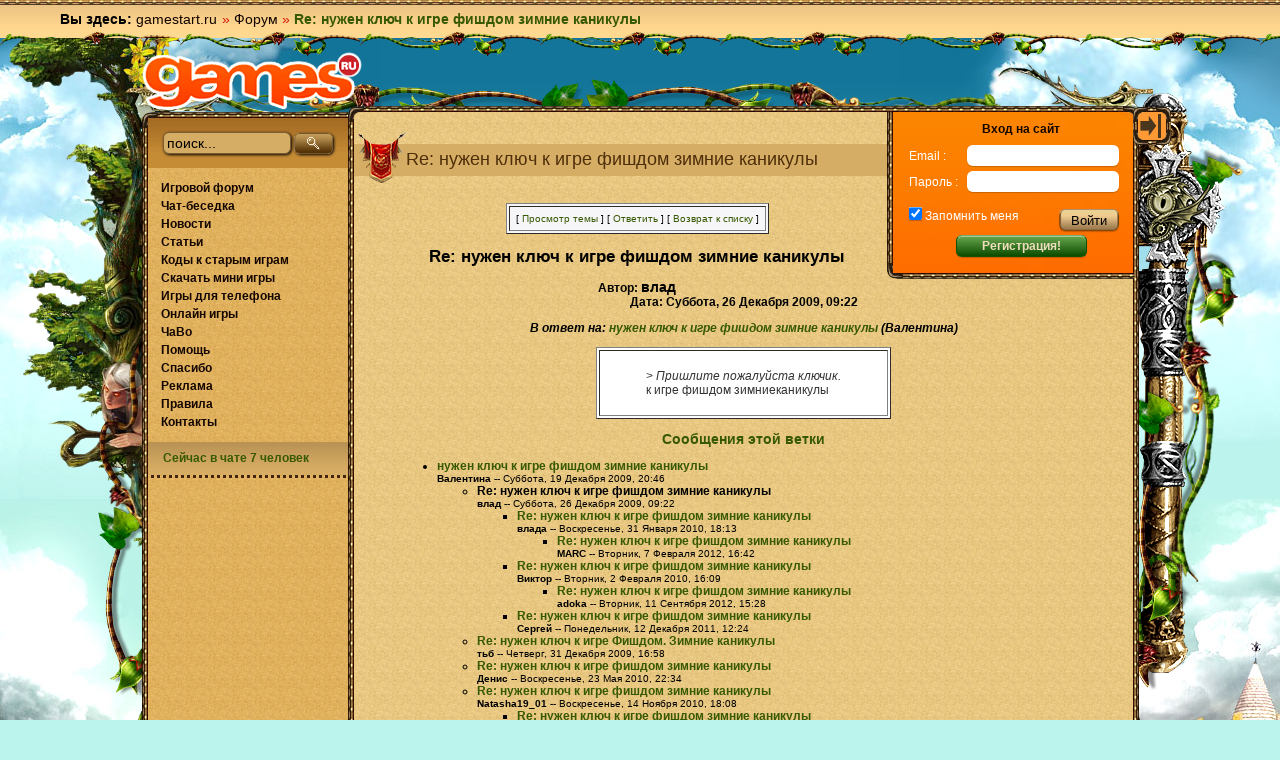

--- FILE ---
content_type: text/html; charset=UTF-8
request_url: https://gamestart.ru/forum/read/553831
body_size: 5499
content:
<!DOCTYPE html PUBLIC "-//W3C//DTD XHTML 1.0 Transitional//EN" "http://www.w3.org/TR/xhtml1/DTD/xhtml1-transitional.dtd">
<html xmlns="http://www.w3.org/1999/xhtml" xml:lang="ru" lang="ru">
<head>
<title>Re: нужен ключ к игре фишдом зимние каникулы</title>
<meta http-equiv="Content-Type" content="text/html; charset=utf-8" />
<meta name="viewport" content="width=device-width">
<LINK REL="SHORTCUT ICON" href="https://gamestart.ru/favicon.ico">
<link rel="stylesheet" href="https://s.gamestart.ru/css/styles_global.css" title="stylesheet" type="text/css" />
<link rel="stylesheet" href="https://s.gamestart.ru/css/styles.css" title="stylesheet" type="text/css" />
<script type="text/javascript" src="https://gamestart.ru/js/mootools.js"></script>
<script type="text/javascript" src="https://gamestart.ru/js/mootools-more.js"></script>
<script type="text/javascript" src="https://gamestart.ru/js/core-min.js"></script>
<script type="text/javascript">
<!--
var SocialEngine = new SocialEngineAPI.Base();
// Core
SocialEngine.Core = new SocialEngineAPI.Core();
SocialEngine.RegisterModule(SocialEngine.Core);
// URL
SocialEngine.URL = new SocialEngineAPI.URL();
SocialEngine.URL.ImportURLBase('https://gamestart.ru/');
SocialEngine.RegisterModule(SocialEngine.URL);
// Language
SocialEngine.Language = new SocialEngineAPI.Language();
SocialEngine.RegisterModule(SocialEngine.Language);
// User - Viewer
SocialEngine.Viewer = new SocialEngineAPI.User();
SocialEngine.RegisterModule(SocialEngine.Viewer);
// User - Owner
SocialEngine.Owner = new SocialEngineAPI.User();
SocialEngine.RegisterModule(SocialEngine.Owner);
// Back
SELanguage = SocialEngine.Language;
//-->
</script>
<script type="text/javascript">
<!--
// ADD TIP FUNCTION
window.addEvent('load', function()
{
var Tips1 = new Tips($$('.Tips1'));
});
//-->
</script>
<link rel="stylesheet" href="https://s.gamestart.ru/css/styles_game.css" title="stylesheet" type="text/css" />
<script type="text/javascript" src="https://gamestart.ru/js/swfobject.js"></script><link rel="stylesheet" href="https://s.gamestart.ru/css/styles_article.css" title="stylesheet" type="text/css">
<script type="text/javascript" src="https://gamestart.ru/js/showhide.js"></script>
<script type="text/javascript" src="https://gamestart.ru/js/moo/MooZ.js"></script>				
<script type='text/javascript'>
<!--
var open_menu;
var current_timeout = new Array();
function showMenu(id1)
{
if($(id1))
{
if($(id1).style.display == 'none')
{
if($(open_menu)) { hideMenu($(open_menu)); }
$(id1).style.display='inline-block';
startMenuTimeout($(id1));
$(id1).addEvent('mouseover', function(e) { killMenuTimeout(this); });
$(id1).addEvent('mouseout', function(e) { startMenuTimeout(this); });
open_menu = id1;
}
}
}
function killMenuTimeout(divEl)
{
clearTimeout(current_timeout[divEl.id]);
current_timeout[divEl.id] = '';
}
function startMenuTimeout(divEl)
{
if(current_timeout[divEl.id] == '') {
current_timeout[divEl.id] = setTimeout(function() { hideMenu(divEl); }, 1000);
}
}
function hideMenu(divEl)
{
divEl.style.display = 'none';
current_timeout[divEl.id] = '';
divEl.removeEvent('mouseover', function(e) { killMenuTimeout(this); });
divEl.removeEvent('mouseout', function(e) { startMenuTimeout(this); });
}
function SwapOut(id1) {
$(id1).src = Rollarrow1.src;
return true;
}
function SwapBack(id1) {
$(id1).src = Rollarrow0.src;
return true;
}
var text_changed = new Array();
var text_save = new Array();
function swap_text(t,text)
{
tid=t.id;
if(typeof (text_changed [tid]) == 'undefined')
{
if( text === undefined)
{
text_save [tid]=t.value;
text_changed [tid]=0;
}
else
{
text_save [tid]=text;
if(t.value!=text)
{
text_changed [tid]=1;
}
else
{
text_changed [tid]=0;
}
}
}
if(text_changed[tid]==1)
{
if(t.value=='')
{
t.value = text_save [tid];
text_changed[tid] = 0;
}
}
else
{
t.value='';
text_changed[tid] = 1;
}
}
//-->
</script>
<!--LiveInternet counter--><script type="text/javascript">new Image().src = "//counter.yadro.ru/hit?r" + escape(document.referrer) + ((typeof(screen)=="undefined")?"" : ";s"+screen.width+"*"+screen.height+"*" + (screen.colorDepth?screen.colorDepth:screen.pixelDepth)) + ";u"+escape(document.URL) + ";h"+escape(document.title.substring(0,80)) + ";" +Math.random();</script><!--/LiveInternet-->		<script type="text/javascript" src="https://gamestart.ru/js/extras.js"></script>
<style type='text/css'></style>
</head>	<body>
<!-- Yandex.Metrika counter -->
<script type="text/javascript" >
(function(m,e,t,r,i,k,a){m[i]=m[i]||function(){(m[i].a=m[i].a||[]).push(arguments)};
m[i].l=1*new Date();k=e.createElement(t),a=e.getElementsByTagName(t)[0],k.async=1,k.src=r,a.parentNode.insertBefore(k,a)})
(window, document, "script", "https://mc.yandex.ru/metrika/tag.js", "ym");
ym(1780543, "init", {
clickmap:true,
trackLinks:true,
accurateTrackBounce:true,
webvisor:true
});
</script>
<noscript><div><img src="https://mc.yandex.ru/watch/1780543" style="position:absolute; left:-9999px;" alt="" /></div></noscript>
<!-- /Yandex.Metrika counter -->
<script>
(function(i,s,o,g,r,a,m){i['GoogleAnalyticsObject']=r;i[r]=i[r]||function(){
(i[r].q=i[r].q||[]).push(arguments)},i[r].l=1*new Date();a=s.createElement(o),
m=s.getElementsByTagName(o)[0];a.async=1;a.src=g;m.parentNode.insertBefore(a,m)
})(window,document,'script','//www.google-analytics.com/analytics.js','ga');
ga('create', 'UA-6379354-1', 'gamestart.ru');
ga('require', 'linkid', 'linkid.js');
ga('send', 'pageview');
</script>
<div id="smoothbox_container"></div>
<iframe id='ajaxframe' name='ajaxframe' style='display: none;' src='javascript:false;'></iframe>
<div class='newupdates' id='newupdates' style='display: none;'>
<span class='newupdates_content'>
<a href='javascript:void(0);' onClick="SocialEngine.Viewer.userNotifyPopup(); return false;">
Новости <b>(<span id='notify_total'>0</span>)</b>            </a>
</span>
<span class='newupdates_close'><a href='javascript:void(0);' title='Закрыть' class='newupdates' onClick="SocialEngine.Viewer.userNotifyHide(); return false;"><img src="https://s.gamestart.ru/images/icons/action_delete2.gif" style="margin-top:-1px;" title="Закрыть" alt="Закрыть"></a></span>
</div>
<div id="wrap">
<div id="top">
<span class="cats">
<span class="root"><b>Вы здесь:</b> <a href="https://gamestart.ru/" title="Игры">gamestart.ru</a></span>
<i>
<span class="arrow">&#187;</span> <a href="/forum/" title="Форум">Форум</a>                          <span class="arrow">&#187;</span> <strong>Re: нужен ключ к игре фишдом зимние каникулы</strong>                      </i>
</span>
<span class="links">
</span>
</div>
<div class="w1">
<div class="w2">
<div id="left"></div>
<div id="right"></div>
<div id="content">
<script type="text/javascript" src="https://gamestart.ru/js/ClientSideInclude.js"></script>
<script type="text/javascript" src="https://gamestart.ru/js/f.js"></script>
<script type="text/javascript">
<!--
var exp = new Date();
exp.setTime(exp.getTime() + (1000 * 60 * 60 * 24 * 365));
//-->
</script>
<div id="container" class="two-cols with_ads">
<a href="https://gamestart.ru/" title="Игры" class="logo"></a>
<div class="center">
<div class="content">
<div class="frame"><span class="tr_verdure"></span><span class="r_verdure"></span><span class="b"></span><span class="l"></span><span class="t"></span><span class="r"></span></div>
<div id="inner_on" style="position: static; width:0; float: right; margin: -5px 0 0 0px;"><a href="#" onclick="$('inner').style.display='block';$('inner_on').style.display='none';$('inner_off').style.display='block'; Cookie.dispose('hide_bar');"><img src="https://s.gamestart.ru/images/show.gif"></a></div>
<div id="inner_off" style="position: static; width:0; float: right; margin: -5px 0 0 0px; display: none;"><a href="#" onclick="$('inner').style.display='none';$('inner_on').style.display='block';$('inner_off').style.display='none';Cookie.write('hide_bar', '1', {duration: 1800});"><img src="https://s.gamestart.ru/images/hide.gif"></a></div>
<div class="inner" id="inner" style="display:none">
<div class="frame"><span class="b"></span><span class="l"></span></div>
<div class="user">
<form action="https://gamestart.ru/login/" method="post">
<h3>Вход на сайт</h3>
<dl>
<dt>Email&nbsp;:</dt><dd><input type="text" name="email" maxlength="100" value="" /></dd>
<dt>Пароль&nbsp;:</dt><dd><input type="password" name="password" maxlength="100" /></dd>
<dt class="rem"><input type="checkbox" checked="checked" id="rem" name="persistent" value="1" /><label for="rem"> Запомнить меня</label></dt>
<dd class="sbm"><input type="submit" value="Войти" /></dd>
</dl>
<noscript><input type="hidden" name="javascript_disabled" value="1" /></noscript>
<input type="hidden" name="task" value="dologin" />
<input type="hidden" name="ip" value="" />
<a href="https://gamestart.ru/signup/" class="green_button">Регистрация!</a>
</form>
</div>																																
</div>
<script language="JavaScript"><!--
if(Cookie.read('hide_bar')!=1)
{
$('inner').style.display="block";
$('inner_on').style.display="none";
$('inner_off').style.display="block";
}
//-->
</script>
<h1>Re: нужен ключ к игре фишдом зимние каникулы</h1>
<div class="entry">
<noindex></noindex><div align="CENTER"><TABLE BORDER CELLPADDING=6 BGCOLOR="#F6F6F8"><TR><TD ALIGN=CENTER><FONT ><SMALL> <NOBR>[ <A HREF="#Responses">Просмотр темы</A> ]</NOBR>  <NOBR>[ <A HREF="#PostResponse">Ответить</A> ]</NOBR>  <NOBR>[ <A href="https://gamestart.ru/forum/#553831">Возврат к списку</A> ]</NOBR>  </SMALL></FONT></TD></TR></TABLE></div>
<P ALIGN=CENTER><BIG><BIG><STRONG>Re: нужен ключ к игре фишдом зимние каникулы</STRONG></BIG></BIG>
<P ALIGN=CENTER><STRONG>Автор: <BIG>влад</BIG><BR>Дата: Суббота, 26 Декабря 2009, 09:22
<P ALIGN=CENTER><EM>В ответ на: <A href="https://gamestart.ru/forum/read/553113">нужен ключ к игре фишдом зимние каникулы</A> (Валентина)</EM>
</STRONG><div align="center"><TABLE BORDER CELLPADDING="6" BGCOLOR="#FFFFFF"><TR><TD><BLOCKQUOTE><FONT COLOR="#333333">
<P>&gt;<i> Пришлите пожалуйста ключик.</i><BR>к игре фишдом зимниеканикулы
</FONT></BLOCKQUOTE></TD></TR></TABLE></div>
<P ALIGN=CENTER><BIG><STRONG><A NAME="Responses">Сообщения этой ветки</A></STRONG></BIG>
<P><UL><LI><STRONG><A NAME=553113 href="https://gamestart.ru/forum/read/553113">нужен ключ к игре фишдом зимние каникулы</A></STRONG><BR><SMALL><STRONG>Валентина</STRONG> -- Суббота, 19 Декабря 2009, 20:46</SMALL>
<UL>
<LI><STRONG>Re: нужен ключ к игре фишдом зимние каникулы</STRONG><BR><SMALL><STRONG>влад</STRONG> -- Суббота, 26 Декабря 2009, 09:22</SMALL>
<UL>
<LI><STRONG><A NAME=558518 href="https://gamestart.ru/forum/read/558518">Re: нужен ключ к игре фишдом зимние каникулы</A></STRONG><BR><SMALL><STRONG>влада</STRONG> -- Воскресенье, 31 Января 2010, 18:13</SMALL>
<UL>
<LI><STRONG><A NAME=591691 href="https://gamestart.ru/forum/read/591691">Re: нужен ключ к игре фишдом зимние каникулы</A></STRONG><BR><SMALL><STRONG>MARC</STRONG> -- Вторник, 7 Февраля 2012, 16:42</SMALL>
<UL>
</UL>
</UL>
<LI><STRONG><A NAME=558719 href="https://gamestart.ru/forum/read/558719">Re: нужен ключ к игре фишдом зимние каникулы</A></STRONG><BR><SMALL><STRONG>Виктор</STRONG> -- Вторник, 2 Февраля 2010, 16:09</SMALL>
<UL>
<LI><STRONG><A NAME=596559 href="https://gamestart.ru/forum/read/596559">Re: нужен ключ к игре фишдом зимние каникулы</A></STRONG><BR><SMALL><STRONG>adoka</STRONG> -- Вторник, 11 Сентября 2012, 15:28</SMALL>
<UL>
</UL>
</UL>
<LI><STRONG><A NAME=589866 href="https://gamestart.ru/forum/read/589866">Re: нужен ключ к игре фишдом зимние каникулы</A></STRONG><BR><SMALL><STRONG>Сергей</STRONG> -- Понедельник, 12 Декабря 2011, 12:24</SMALL>
<UL>
</UL>
</UL>
<LI><STRONG><A NAME=554457 href="https://gamestart.ru/forum/read/554457">Re: нужен ключ к игре Фишдом. Зимние каникулы</A></STRONG><BR><SMALL><STRONG>тьб</STRONG> -- Четверг, 31 Декабря 2009, 16:58</SMALL>
<UL>
</UL>
<LI><STRONG><A NAME=567340 href="https://gamestart.ru/forum/read/567340">Re: нужен ключ к игре фишдом зимние каникулы</A></STRONG><BR><SMALL><STRONG>Денис</STRONG> -- Воскресенье, 23 Мая 2010, 22:34</SMALL>
<UL>
</UL>
<LI><STRONG><A NAME=575477 href="https://gamestart.ru/forum/read/575477">Re: нужен ключ к игре фишдом зимние каникулы</A></STRONG><BR><SMALL><STRONG>Natasha19_01</STRONG> -- Воскресенье, 14 Ноября 2010, 18:08</SMALL>
<UL>
<LI><STRONG><A NAME=595574 href="https://gamestart.ru/forum/read/595574">Re: нужен ключ к игре фишдом зимние каникулы</A></STRONG><BR><SMALL><STRONG>zabava</STRONG> -- Пятница, 13 Июля 2012, 13:25</SMALL>
<UL>
</UL>
</UL>
<LI><STRONG><A NAME=581932 href="https://gamestart.ru/forum/read/581932">Re: нужен ключ к игре фишдом зимние каникулы</A></STRONG><BR><SMALL><STRONG>Лариса</STRONG> -- Суббота, 26 Марта 2011, 17:28</SMALL>
<UL>
</UL>
</UL>
</UL>
<script language="JavaScript">
<!--
n=getCookie('f_name');
m=getCookie('f_email');
if(n.length){document.ForumForm.name.value=n;}
if(m.length){document.ForumForm.email.value=m;}
//-->
</script> 
<A NAME="PostResponse"></A>
<P><FORM METHOD=POST NAME="ForumForm" ACTION="/forum/pozt" NAME="message" TARGET="_self" OnSubmit="javascript:document.getElementById('Post').style.display='none';document.getElementById('PostMessage').style.display='block';setCookie('f_name',ForumForm.name.value, exp);setCookie('f_email',ForumForm.email.value, exp);cf(this);return true;">
<INPUT TYPE=HIDDEN NAME="followup" VALUE="553831">
<P>&nbsp;<P><CENTER>
<TABLE BORDER=0 CELLSPACING=0 CELLPADDING=3><TR>
<TH COLSPAN=2><BIG>Ответить</BIG></TH></TR><TR><TD COLSPAN=2><HR WIDTH=75% NOSHADE></TR><TR>
<TH ALIGN=RIGHT>Ваше имя:</TH><TD><FONT FACE="Courier"><INPUT TYPE=TEXT NAME="name" SIZE=40 MAXLENGTH=100></FONT></TD></TR><TR>
<TH ALIGN=RIGHT>E-Mail адрес:</TH><TD><FONT FACE="Courier"><INPUT TYPE=TEXT NAME="email" SIZE=40 MAXLENGTH=100></FONT></TD></TR><TR>
<TH ALIGN=RIGHT>Тема:</TH><TD><FONT FACE="Courier"><INPUT TYPE=TEXT NAME="subject" SIZE=40 MAXLENGTH=100 VALUE="Re: нужен ключ к игре фишдом зимние каникулы"></FONT></TD></TR><TR>
<TD COLSPAN=2 ALIGN=CENTER><STRONG>Сообщение:</STRONG>
<BR><FONT FACE="Courier"><TEXTAREA COLS=60 ROWS=10 NAME="body" WRAP=VIRTUAL>&gt; к игре фишдом зимниеканикулы 
</TEXTAREA></FONT><div name="PostMessage" id="PostMessage" style="display:none;color:RED;text-align:left;"><br>Пожалуйста, ждите, пока ваше сообщение будет размещено...</div></TD></TR><TR>
<TD COLSPAN=2><HR WIDTH=75% NOSHADE></TD></TR><TR>
<TD COLSPAN=2 ALIGN=CENTER><INPUT TYPE=hidden id="site" NAME="host" VALUE="gamestart.ru"><INPUT TYPE=SUBMIT ID="Post" NAME="Post" VALUE="Послать сообщение"></TD></TR></TABLE></CENTER></FORM>
<P>&nbsp;<div align="CENTER"><TABLE BORDER CELLPADDING=6 BGCOLOR="#F6F6F8"><TR><TD ALIGN=CENTER><FONT ><SMALL> <NOBR>[ <A HREF="#Responses">Просмотр темы</A> ]</NOBR>  <NOBR>[ <A HREF="#PostResponse">Ответить</A> ]</NOBR>  <NOBR>[ <A href="https://gamestart.ru/forum/#553831">Возврат к списку</A> ]</NOBR>  </SMALL></FONT></TD></TR></TABLE></div>
</div>
</div>
</div>
<div class="left">
<div class="frame"><span class="tl_verdure"></span><span class="l_verdure"></span><span class="b"></span><span class="l"></span><span class="t"></span></div>
<h3 class="dark"><form class="search" action='https://gamestart.ru/search/' name='search_form' method='post'>
<input type='text' name='search_text' onfocus='swap_text(this,"поиск...")' id='search_1' onblur='swap_text(this);' value='поиск...' maxlength='100'>
<input type='image' class="button" src='https://s.gamestart.ru/images/search.png'>
<input type='hidden' name='task' value='dosearch'>
<input type='hidden' name='t' value='0'>
</form>
</h3>
<ul class="menu">
<li><a href="https://gamestart.ru/forum/">Игровой форум</a></li>
<li><a href="https://gamestart.ru/chat/">Чат-беседка</a></li>
<li><a href='https://gamestart.ru/posts/cat/1/'>Новости</a></li>
<li><a href='https://gamestart.ru/posts/cat/2/'>Статьи</a></li>		<li><a href="https://gamestart.ru/cheats/">Коды к старым играм</a></li>
<li><a href="https://gamestart.ru/mini/">Скачать мини игры</a></li>
<li><a href="https://gamestart.ru/java/">Игры для телефона</a></li>
<li><a href="https://gamestart.ru/online/">Онлайн игры</a></li>
<li><a href="https://gamestart.ru/faq/">ЧаВо</a></li>
<li><a href="https://gamestart.ru/help/">Помощь</a></li>
<li><a href="https://gamestart.ru/thanks/">Спасибо</a></li>
<li><a href="https://gamestart.ru/reklama/">Реклама</a></li>
<li><a href="https://gamestart.ru/rules/">Правила</a></li>
<li><a href="https://gamestart.ru/contact/">Контакты</a></li>
</ul>
<h3><a href="https://gamestart.ru/chat/"><b>Сейчас в чате 7 человек</b></a></h3>
<hr>
</div>
</div>
</div>
</div>
</div>
</div>
<div id="footer">
<span class="l_top"></span>			<div class="f_content">
<p>Copyright &copy; 1996-2021 by Anton Kruglov / Группа компаний СБС / Все права защищены</p>
<ul class="btns">
<li class="separator">&nbsp;</li>
</ul>
</div>
<span class="r_top"></span>		</div>
<script type='text/javascript'>
<!--
window.addEvent("domready", function() {new MooZ();});
//-->
</script>
</body>
</html>

--- FILE ---
content_type: text/css
request_url: https://s.gamestart.ru/css/styles.css
body_size: 4975
content:
html, body
{
	height: 100%;
	margin: 0;
	padding: 0
}

body
{
	min-width: 1006px;
	_width: expression(document.documentElement.clientWidth < 1006 ? "1006px" : "auto");	
	background: #bbf3ed url(https://s.gamestart.ru/images/fon.png) 0 38px repeat-x;	
	font-family: Tahoma, "Geneva CY", sans-serif;
	color: #010000;
	font-size: 12px;
	text-align: center
}

body.simple
{
	background: url(https://s.gamestart.ru/images/simple.png) repeat-x #000000
}

body.window
{
	min-width: 0;
	width: auto;
	background: url("https://s.gamestart.ru/images/block_bg.jpg") repeat scroll 0 0 #EFD28E;
	padding: 0px 20px 0px 20px; 
	text-align: left;
	-moz-border-radius: 12px;
	-webkit-border-radius: 12px;
	border-radius: 12px;
}

#wrap
{
	width: 100%;
	height: auto !important;
	min-height: 100%;
	height: 100%;	
	text-align: left;	
	overflow: hidden;	
	position: relative;
	z-index: 2	
}

#empty
{
	height: 230px;
	clear: both
}

.w1
{
	width: 100%;
	min-width: 1272px;
	_width: expression(document.documentElement.clientWidth < 1272 ? "1272px" : "auto");           
	left: 50%;
	margin-top: -19px;
	position: relative;
	float: left
}

.w2
{
	width: 100%;
	left: -50%;
	position: relative;
	float: left
}

hr
{
	border: 0;
	margin: 0;
	padding: 0;
	height: 3px;
	background: url(https://s.gamestart.ru/images/line.gif)
}

ul hr
{
	margin: 7px 0 5px 0;
	background: none;
	border-top: 1px solid #D5AD65;
}
img
{
	border: 0
}

a
{
	text-decoration: none;
	color: #375903;
}

aa:visited
{
	color: #5A8551;
}

a:hover
{
	text-decoration: underline;
}

/* ===== 1. Верхняя панель ===== */

#top
{
	height: 54px;
	padding: 3px 15px 0 60px;
	background: url(https://s.gamestart.ru/images/top.png);
	position: relative;
	z-index: 1
}

#top img
{
	margin-right: 9px;
	vertical-align: middle	
}

/* ===== 1.1 "Хлебные крошки" ===== */

.cats
{
	xpadding-right: 300px;
	font-size: 14px;
	display: table;
	float: left
}

.cats .root
{
	height: 33px;
	padding-right: 5px;	
	white-space: nowrap;
	display: table-cell;  
	vertical-align: middle	
}

.cats i
{
	/*color: #b30c04;*/
	color: #375903;
	font-style: normal;	
	display: table-cell;  
	vertical-align: middle	
}

.cats .arrow
{
	color: #d41209	
}

.cats a
{
	color: #130500;	
	font-size: 14px;
	text-decoration: none
}

.cats a:hover
{
	text-decoration: underline
}

/* ===== 1.2 "В закладки" и "сделать стартовой" ===== */

.links
{
	xmargin: 4px 0 0 -300px;
	margin-top: 4px;
	line-height: 30px;
	float: right
}

.links a
{
	margin-right: 26px;
	color: #091227;
	font-size: 12px	
}

/* ===== 2. Верхний баннер ===== */

#ads 
{
	text-align: center
}

.block
{
	margin-top: 16px;
	background: url(https://s.gamestart.ru/images/block_bg.jpg);
	display: inline-block;
	position: relative;
	z-index: 20000;
}

.block img
{
	vertical-align: middle	
}

/* ===== 3. Рамка ===== */

.frame
{
	width: inherit;
	height: 100%;
	background: #efd28e url(https://s.gamestart.ru/images/block_bg.jpg);
	position: absolute;		
	z-index: -1
}

.left .frame, .right .frame, .inner .frame
{
	background: #efd28e url(https://s.gamestart.ru/images/side_bg.jpg);
	height: auto;
	top: 6px;
	bottom: 14px	
}

.center .frame
{
	left: 206px; /* 207 */
	right: 246px /* 246 */
}

.one-cols .center .frame
{
	left: 0;
	right: 0
}

.two-cols .center .frame
{
	right: 0
}

.inner .frame
{
	height: auto;
	top: 0px;
	left: auto;
	bottom: 0	
}

/* ===== 3.1 Элементы рамки ===== */

.t, .r, .b, .l
{
	left: 0;
	top: 0;
	position: absolute;
	display: block
}

.left .l
{
	top: 6px;        
	left: -6px;
	width: 16px;
	height: 100%;
	background: url(https://s.gamestart.ru/images/frame_l.png) left bottom no-repeat
/* repeat-y */
}

.left .t
{
	top: -6px;
	left: -6px;
	width: 100%;
	height: 16px;
	padding-right: 6px;
	background: url(https://s.gamestart.ru/images/frame_t.png) left top no-repeat
}

.left .b
{
	top: auto;
	bottom: -6px;
	width: 100%;
	height: 16px;
	background: url(https://s.gamestart.ru/images/frame_b.png) 10px bottom no-repeat
}

.right .t
{
	top: -6px;
    width: 236px; /* #right .block width - 4px */ /* 237 */
    height: 16px;
	background: url(https://s.gamestart.ru/images/frame_t.png) right top no-repeat
}

.right .r
{
	top: -10px;
	left: auto;
	right: -6px;
	width: 16px;
	height: 100%;
	background: url(https://s.gamestart.ru/images/frame_r.png) right 4px no-repeat
	/* repeat-y */
}

.right .b
{
	top: auto;
	bottom: -6px;
	width: 100%;
	height: 16px;
	padding-left: 6px;
	background: url(https://s.gamestart.ru/images/frame_b.png) right bottom no-repeat
}

.center .l, .block .l 
{
	top: 6px;        
	left: -6px;
	width: 16px;
	height: 100%;
	background: url(https://s.gamestart.ru/images/frame_l.png) left bottom no-repeat
/* repeat-y */
}

.center .t, .block .t
{
	top: -6px;
	left: -6px;
	width: 100%;
	height: 16px;
	background: url(https://s.gamestart.ru/images/frame_t.png) left top no-repeat
}

.center .r, .block .r 
{
	top: -10px;
	left: auto;
	right: -6px;
	width: 16px;
	height: 100%;
	background: url(https://s.gamestart.ru/images/frame_r.png) right 4px no-repeat
/*	 repeat-y*/
}

.center .b, .block .b
{
	top: 100%;
	left: 6px;
	width: 100%;
	height: 16px;
	margin-top: -10px;
	background: url(https://s.gamestart.ru/images/frame_b.png) right bottom no-repeat
}

.inner .l
{     
	top: 0;
	padding-top: 6px
}

.inner .b
{
	top: auto;
	bottom: -6px;
	width: 235px;
	background: url(https://s.gamestart.ru/images/frame_b.png) 4px bottom no-repeat
}

/* ===== 4. Содержимое ===== */

#content
{	
	overflow: hidden
}

#pop-up
{
	width: 100%;
	height: 100%;
	top: 0;
	left: 0;
	background: #130500;
	opacity: 0.9;
	display: none;	
	position: fixed;
	z-index: 20000
}

#pop-up .block
{
	width: 450px;
	height: 250px;
	top: 50%;
	left: 50%;
	margin-left: -225px;
	margin-top: -125px;
	padding: 10px;
	position: fixed
}

#pop-up .block div
{
	height: inherit;
	overflow: auto
}

#container
{
	min-height: 1200px;
	margin: 74px 111px 6px 139px; /* 70px = 64px отступ от верха + 6px рамка, 111px = 105px прибамбасы справа + 6px рамка, 6px = рамка снизу, 139px = 133px прибамбасы слева + 6px рамка */
	position: relative;
	z-index: 1
}

body.simple #container
{
	min-height: 0
}

.one-cols
{
	margin-top: 80px !important	
}

.logo
{
	width: 220px;
	height: 58px;
	top: -60px;
	left: -6px;
	background: url(https://s.gamestart.ru/images/logo.png);
	display: block;
	position: absolute	
}

.share42init
{
	width: 300px;
	float: right;
	position: absolute;
	top: -40px;
	right: 0;
	xright: -20px;
}

.share42init #share42 a {opacity: 0.8; border-radius: 4px; box-shadow: 1px 1px 3px #000;}
.share42init #share42 a:hover {opacity: 1; box-shadow: 1px 4px 13px #FFF;}

.one-cols .logo
{
	top: -66px	
}

/* ===== 5. Левая колонка ===== */

#left
{
	width: 382px;
	height: 461px;
	margin-right: -373px; /* Выпад колонки вправо, под фон контента + отступ под прибамбасы слева */
	background: url(https://s.gamestart.ru/images/top_left.jpg) no-repeat;
	float: left
}

body.simple #left
{
	height: 213px;
	background: url(https://s.gamestart.ru/images/simple_top_left.jpg) no-repeat	
}

.left
{
	width: 200px;
	margin: 6px 0 14px -100%;
	float: left
}

/* ===== 5.1 Украшения вокруг колонки ===== */

.l_verdure
{
	width: 133px;
	height: 1355px;
	left: -139px;
	top: -178px;
	background: url(https://s.gamestart.ru/images/verdure_l.png);
	display: block;
	position: absolute
}

.one-cols .l_verdure
{
	top: -172px	
}

.tl_verdure
{
	width: 447px;
	height: 187px;
	left: -6px;
	top: -185px;
	background: url(https://s.gamestart.ru/images/verdure_tl.png);
	display: block;
	position: absolute
}

.one-cols .tl_verdure
{
	top: -179px	
}

/* ===== 6. Правая колонка ===== */

#right
{
	width: 382px;
	height: 1000px;
	margin-left: -346px; /* Выпад колонки влево, под фон контента + отступ под прибамбасы справа */
	background: url(https://s.gamestart.ru/images/top_right.jpg) no-repeat;	
	float: right;
	position: relative
}

body.simple #right
{
	height: 228px;
	background: url(https://s.gamestart.ru/images/simple_top_right.jpg) top right no-repeat		
}

.right
{
    width: 240px; /* 241 */
	margin: 6px 0 14px -240px; /* 241 */
	float: left	
}

/* ===== 6.1 Украшения вокруг колонки ===== */

.r_verdure
{
	width: 105px;
	height: 1227px;
	right: -111px;
	top: -25px;
	background: url(https://s.gamestart.ru/images/verdure_r.png);
	display: block;
	position: absolute
}

.one-cols .r_verdure, .two-cols .r_verdure
{
	top: -19px	
}

.tr_verdure
{
	width: 572px;
	height: 49px;
	right: -25px;
	top: -55px;
	background: url(https://s.gamestart.ru/images/verdure_tr.png);
	display: block;
	position: absolute
}

.one-cols .tr_verdure, .two-cols .tr_verdure
{
	top: -49px	
}

/* ===== 7. Центральная колонка ===== */

.center
{
	width: 100%;
	float: left
}

.content
{		
	margin: 0 246px 0 206px /* Длины боковых колонок + по 6px на каждую */ /* 247 207 */
}

.one-cols .content
{
	margin: 0	
}

.two-cols .content
{
	margin-right: 0	
}

.center h1, h2.header
{
	display: block;
	height: 51px;
	margin: 0;
	padding: 20px 20px 20px 52px;
	background: url(https://s.gamestart.ru/images/header.png) left center no-repeat;
	font-family: "Trebuchet MS", "Helvetica CY", sans-serif;
	font-size: 18px;
	color: #4e2d09;
	font-weight: normal;
	line-height: 55px;
	clear: left;
}

.entry
{
	padding: 0 43px;	
}

.entry h2.header
{
	margin: 0 -43px;	
}

h2.user_header, h1.user_header
{
	display: block;
	height: 51px;
	margin: 0;
	padding: 20px 20px 20px 20px;
	background: url(https://s.gamestart.ru/images/user_header.png) left center no-repeat;
	font-family: "Trebuchet MS", "Helvetica CY", sans-serif;
	font-size: 18px;
	color: #4e2d09;
	font-weight: normal;
	line-height: 55px;
	white-space: nowrap;
}

.table
{
	background: #6f4626
}

.table thead td
{
	background: url(https://s.gamestart.ru/images/h_light.gif) repeat-x;
	color: #130500;
	font-weight: bold		
}

.table td
{
	padding: 5px 7px;	
	background: #f4cc88
}

.news
{
	list-style: none;
	margin: 12px 43px 20px 43px;
	padding: 0	
}

.news li
{
	padding-bottom: 12px
}

.news .panel
{
	margin-bottom: 12px;
	padding: 12px 0;
	font-size: 11px
}
           
/* ===== 8. Внутренняя колонка ===== */

.inner
{
	width: 240px; /* 241 */
	margin: 0 0 16px 16px;
	float: right;
	position: relative;
	z-index: 20000	
}

/* ===== 9. Блоки для боковых колонок ===== */

.left h3, .right h3, .inner h3
{	
	margin: 0;
	padding-left: 15px;
	background: #cba25d url(https://s.gamestart.ru/images/h_light.gif);
	font-size: 12px;
	color: #130500;
	line-height: 33px;
	white-space: nowrap;
}

h3.dark
{
	background: #b87f2e url(https://s.gamestart.ru/images/h_dark.gif)	
}

.left h4, .right h4, .inner h4
{	
	margin: 0;
	color: #46230f
}

/* ===== 9.1 Меню (главное + дополнительное) ===== */

.menu, .cat_menu
{
    margin: 0;
    padding: 11px 0;
}

.cat_menu
{
    background: #eedcbe
}

.menu li, .cat_menu li
{
    list-style: none;
    padding: 0;
    font-weight: bold;
    line-height: 18px;
	text-align: left;
}

.menu a, .cat_menu a, .menu li.inactive
{
    padding: 0 13px;
    font-size: 12px;
    color: #130500;
    text-decoration: none;
	border: 0;
    display: block
}

.cat_menu a
{
	border: 0;
	padding-left: 26px    
}

.menu a:hover
{
	background: #FFD897 /* d5ad65 */
}

.cat_menu a:hover
{
    background: #DCB97E /* e3d2b5 */
}

/*.menu a.active, .cat_menu a.active
{
    color: #b30c04    
}
*/
/* ===== 9.2 Форма входа/выхода ===== */

div.user_logged
{
	margin: 0;
	height: 30px;
	overflow: hidden;
	vertical-align: middle;
	padding: 10px 10px 13px 16px;
	background: #f56401 url(https://s.gamestart.ru/images/user.jpg);
	color: #130500;		
}

div.user_logged a
{
	font-weight: bold;
	color: #FFFFFF;
}

div.user_logged .rating_head a
{
	font-size: 18px;
	float: right;
	font-weight: bolder;
	color: #FF4E00;
	margin-top: 4px;
	padding: 0px 5px 2px 5px;
	background: #FFCC00;;
	-moz-border-radius: 4px;
	-webkit-border-radius: 4px;
	border-radius: 4px;
	text-decoration: none;
}

div.user
{
	margin: 0;
	padding: 10px 0 20px 16px;
	background: #f56401 url(https://s.gamestart.ru/images/user.jpg);
	text-align: center;
	color: #FFFFFF;
}

#form_logged div.user
{
	height: 65px;
}


div.user .rating_head a
{
	font-size: 18px;
	font-weight: bolder;
	color: #FF4E00;
	padding: 0px 5px 2px 5px;
	background: #FFCC00;
	-moz-border-radius: 4px;
	-webkit-border-radius: 4px;
	border-radius: 4px;
	text-decoration: none;
}


form.logged
{
	margin: 0;
	padding: 0px 0 13px 0;
	background: #eedcbe;
	xtext-align: center	
}

form.logged h3
{
	background: none; /* #f56401 url(https://s.gamestart.ru/images/user.jpg);*/
	text-align: left;	
	font-size: 12px;
}


div.user h3
{
	margin: 0;
	padding: 0;
	background: none;
	font-size: 12px;
	line-height: normal
}

div.user a
{
	color: #eedcbe;
	font-size: 12px
}

div.user dl
{
	margin: 9px 0 8px 0
}

div.user dt
{
 	width: 58px;
	padding-top: 4px;
	text-align: left;
	clear: left;
	float: left;
}

div.user dd
{
	width: 144px; /* 145 */
	margin: 0 0 5px 0;
	float: left;
}

div.user dd input
{
	width: 144px; /* 145 */
	height: 17px;
	padding: 2px 4px;
	background: url(https://s.gamestart.ru/images/input.gif);
	border: 0;
	line-height: 17px;
}

div.user dt.rem
{
	width: 150px; /* 151 */
 	margin-top: 6px;
}

div.user dt.rem input
{
 	margin: 0;
}

div.user dd.sbm
{
	width: 60px;
	margin: 6px 0 0 0;
	border: 0;
}

div.user dd.sbm input, div.user input.submit_button
{
	width: 60px;
	height: 22px;
	background: url(https://s.gamestart.ru/images/enter.gif);
	border: 0;
	margin-top: 6px;
	cursor: pointer;
}

.sbms
{
	width: 240px;
}

div.user .rating_head
{
	font-size: 32px;
	font-weight: bolder;
	color: #FFFF00;
	text-align: center;
	padding: 7px 5px 7px 5px;
}

/* ===== 9.3 Блок пользователя ===== */

span.greeting
{
	margin-bottom: 15px;
	display: block
}

.avatar
{
	padding: 10px 0;
	text-align: center	
}

h2.user_header img.avatar_header, h1.user_header img.avatar_header, h3 img.avatar_header 
{
	position: relative;
	float:left;
	vertical-align: top;
	border: 7px solid #D5AD65;
	margin-right: 10px;
	width: 60px;
	box-shadow: 1px 1px 3px #000;
	-moz-border-radius: 6px;
	-webkit-border-radius: 6px;
	border-radius: 6px;
}

div.user img.avatar_header
{
	position: relative;
	border: 7px solid #EEDCBE;
	box-shadow: 1px 1px 3px #000;
	margin: 0px 5px 0px 0px;
	width: 60px;
	-moz-border-radius: 6px;
	-webkit-border-radius: 6px;
	border-radius: 6px;
}

div.message img.avatar_header
{
	position: relative;
	border: 1px solid #7a5d35;
	margin: 0px 5px 0px 0px;
	width: 60px;
}

h3 img.avatar_header
{
	margin: -10px 10px 0 0;
	width: 34px;
	position: relative;
}

img.menu_photo
{
	border: 0;
	-moz-border-radius: 6px;
	-webkit-border-radius: 6px;
	border-radius: 6px;
	margin-right: 7px;
}

/* ===== 9.4 Форма поиска ===== */

form.search
{
	height: 50px;
	margin: 0;
	line-height: 50px;
	color: #130500		
}

form.search input
{
	width: 120px;
	height: 14px;
	padding: 3px;
	border: 1px solid #7a5d35;
	font-size: 14px;
	background: #D5AD65;
	box-shadow: 1px 1px 3px #000;
	margin-top: 14px;
	vertical-align:top;
}
form.search input:HOVER
{
	background: #FFD897;
}

form.search .button
{
	width: 39px;
	height: 21px;
	padding: 0;
	border: 0;
	cursor: pointer;
	margin-top: 15px;
	vertical-align:top;
}

/* ===== 9.5 Пользователи on-line ===== */

.online_list
{
	margin: 0;
	padding: 16px 22px;
	background: #eedcbe	
}

/* ===== 9.6 Список игр (с картинками) ===== */

.imgs_games_list
{
	margin: 0;
	padding: 11px 45px
}

.imgs_games_list li
{
	list-style: none;
	padding: 10px 0;
	font-family: Arial, "Helvetica CY", sans-serif;
	font-size: 11px
}

/* ===== 9.7 Список игр (без картинок) ===== */

.games_list
{
	margin: 0;
	padding: 21px 20px 14px 20px;
	background: #eedcbe
}

.games_list li
{
	list-style: none;
	padding: 0 0 9px 15px;
	background: url(https://s.gamestart.ru/images/star.gif) 0 3px no-repeat;
	font-family: Arial, "Helvetica CY", sans-serif;
	font-size: 11px
}

/* ===== 9.8 дополнительный блок справа ===== */

.text_block
{
	padding: 0 0 9px 15px;
	background: #eedcbe;
	margin: 0;	
	font-family: Arial, "Helvetica CY", sans-serif;
	font-size: 11px;
	overflow: hidden
}

/* ===== 9.9 дополнительный блок слева ===== */

.left_ad_block
{
	padding: 0 0 9px 15px;
	margin: 0;	
	font-family: Arial, "Helvetica CY", sans-serif;
	font-size: 11px;
	overflow: hidden
}


/* ===== 10. Очистка потока ===== */

#container, .news .panel, div.user dl
{
	height: 1%; /* For IE6-7 */	
}

#container:after, .news .panel:after, div.user dl:after, form.search:after 
{
	height: 0;
	content: ".";
	display: block;
	visibility: hidden;
	clear: both
}

/* ===== 11. Футер ===== */

#footer
{
	height: 190px;
	margin-top: -839px;
	padding-top: 873px;
	background: #010000;
	position: relative;
	z-index: 1
}

body.simple #footer
{
	margin-top: -190px;
	padding: 0;
	background: none
}

#footer .l_top
{
	top: 0;
	left: 0;
	width: 243px;
	height: 916px;
	background: #b9f1ea url(https://s.gamestart.ru/images/bottom_left.jpg) 0 23px no-repeat;
	display: block;
	position: absolute
}

#footer .r_top
{
	top: 0;
	right: 0;
	width: 232px;
	height: 936px;
	background: url(https://s.gamestart.ru/images/bottom_right.jpg);
	display: block;
	position: absolute
}

#footer .f_content
{
	width: 686px;
	height: 90px;
	margin: 0 auto;
	padding-top: 100px;
	background: #222020 url(https://s.gamestart.ru/images/footer.png);
	position: relative
}

#footer p
{
	margin: 0;
	font-family: Arial, "Helvetica CY", sans-serif;
	color: #8fb2a4	
}

#footer .btns
{
	list-style: none;
	left: 60px;
	bottom: 22px;
	margin: 0;
	padding: 0;
	position: absolute
}

#footer .btns li
{
	margin-right: 3px;
	float: left
}

#footer .btns li.separator
{
	width: 200px
}

.sms
{
	border: 10px solid #ffffff;
	-moz-border-radius: 6px;
	-webkit-border-radius: 6px;
	border-radius: 6px;
}

.sms div
{
	font-size: 11pt;
	border: 1px solid #000000;
	background-color: White;
	font-weight: bolder;
	letter-spacing: 2px;
	padding: 4px 8px 4px 8px;
	-moz-border-radius: 6px;
	-webkit-border-radius: 6px;
	border-radius: 6px;
	
}

.sms .number
{
	color: GREEN;
}

table.codes td
{
	border-bottom: 1px solid #000000;
}

.phone_list
{
	padding: 0 0 9px 15px;
	margin: 0;	
	font-family: Arial, "Helvetica CY", sans-serif;
	font-size: 11px
}

.choose_model
{
	font-size: 14px;
	font-weight: bold;
	padding: 5px 5px 5px 5px;
	vertical-align: middle;
	display: table-cell;
}

.choose_model dt
{
	padding-bottom: 10px;  
	clear: left;
	float: left
}

.choose_model dd
{
	float: left;
	clear: left !important;
	padding-bottom: 10px;  
}

/* ===== 12. Профайл ===== */

div.profile_content div.avatar
{
	padding: 0px 15px 10px 0px;
	max-width: 200px;
	margin-top: -10px;
	margin-left: -10px;
	text-align: center;
	float: left;
	display: block;
}

div.avatar .cat_menu
{
	border: 1px solid #7a5d35;
	text-align: left;
}

div.avatar .icon
{
	xborder: 1px solid #7a5d35;
	xdisplay: none;
}

div.avatar ul
{
	xmax-width: 160px;
	padding-left: 0px;
	padding-right: 0px;
	text-indent: -20px;
}
div.paginate
{
	clear: both;
	font-size: 14px;
	position: static;
	display: block;
	text-align: right;
	text-indent: inherit;
	xmargin: 10px;
	xpadding: 10px 16px 10px 16px;
	xborder: 1px solid #CCCCCC;
	line-height: 30px;
}

div.paginate .lpaging
{
	float: left;
	position:static;
}

div.paginate .rpaging
{
	float: right;
	position:static;

}
div.paginate .current_page, div.paginate .disabled
{
	font-size: 14px;
	padding: 2px 5px 2px 5px;
	border: 1px solid #7a5d35;
    background: #DCB97E;
	-moz-border-radius: 4px;
	-webkit-border-radius: 4px;
    border-radius: 4px;
}

div.paginate .page_number
{
	font-size: 14px;
	padding: 2px 5px 2px 5px;
	border: 0px solid #7a5d35;
	background: #efd28e;
	box-shadow: 0px 0px 2px #000;
	-moz-border-radius: 4px;
	-webkit-border-radius: 4px;
	border-radius: 4px;
}

div.paginate a
{
	text-decoration: none;
}

div.paginate a:hover.page_number 
{
	background: #FFD897;
	border: 0px solid #7a5d35;
	box-shadow: 1px 1px 2px #000;
	-moz-border-radius: 4px;
	-webkit-border-radius: 4px;
	border-radius: 4px;
}

h1 .page_number 
{
	display: none;
	color: #DCB265;
	margin-left: 20px;
}
